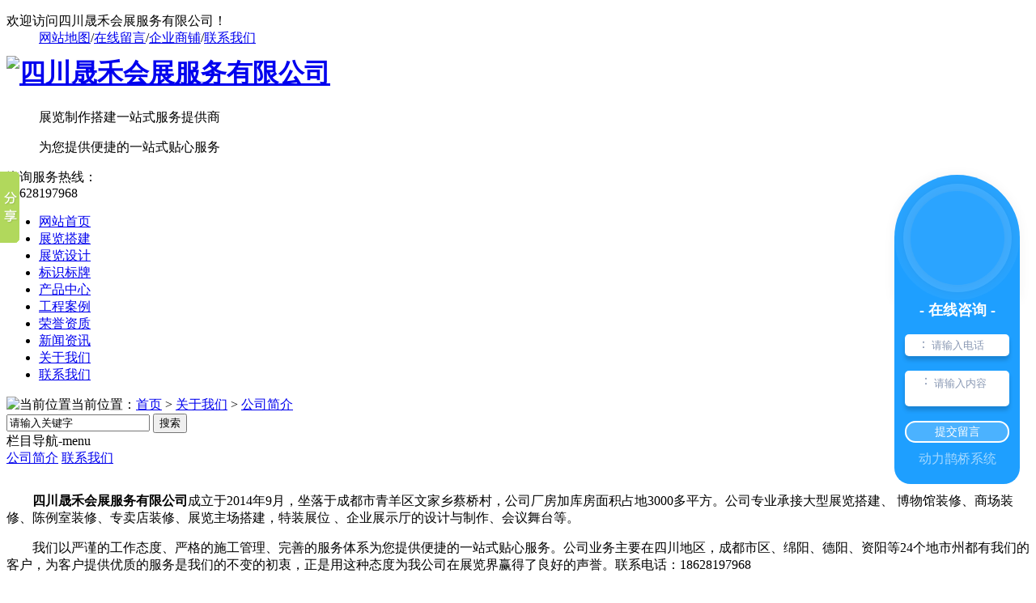

--- FILE ---
content_type: text/html; charset=UTF-8
request_url: http://cdhsd888.com/gsjj/index.html
body_size: 10150
content:
<!DOCTYPE html PUBLIC "-//W3C//DTD XHTML 1.0 Transitional//EN" "http://www.w3.org/TR/xhtml1/DTD/xhtml1-transitional.dtd">
<html xmlns="http://www.w3.org/1999/xhtml">
<head>
    <meta http-equiv="Content-Type" content="text/html; charset=utf-8" />
    <link href="/templates/pc_temp_new/favicon.ico" rel="icon" type="image/x-icon" />
    <link href="/templates/pc_temp_new/favicon.ico" rel="shortcut icon" type="image/x-icon" />
    <link rel="bookmark" href="/templates/pc_temp_new/favicon.ico" type="image/x-icon" />
    <meta name="Copyright" content="All Rights Reserved btoe.cn" />
    <meta http-equiv="X-UA-Compatible" content="IE=edge,chrome=1" />
    <title>公司简介|四川晟禾会展服务有限公司</title>
    <meta name="keywords" content="四川展览搭建,四川展览设计,四川展览展示设计" />
    <meta name="description" content="四川晟禾会展服务有限公司承接大型展览搭建.商场装修以及陈例室装修,企业展示厅的设计与制作,会议舞台,我们以严谨的工作态度,严格的施工管理,完整流畅的服务体系为您提供便捷的一站式贴心服务.公司业务主要在四川地区.成都市区.绵阳.德阳.等为客户提供贴心的服务是我们的不变的初衷,正是用这种态度为我公司在展览界赢得了良好的声誉.联系电话:18628197968" />
    <link href="/templates/pc_temp_new/css/css.css" rel="stylesheet" type="text/css" />
    <link href="/templates/pc_temp_new/css/common.css" rel="stylesheet" type="text/css" />
    <script src="/templates/pc_temp_new/js/n/WJDH_common.js"></script>
    <script>
var _hmt = _hmt || [];
(function() {
  var hm = document.createElement("script");
  hm.src = "https://hm.baidu.com/hm.js?dc1f60480dd97892a831cb55a6053bdf";
  var s = document.getElementsByTagName("script")[0]; 
  s.parentNode.insertBefore(hm, s);
})();
</script>
<meta name="baidu-site-verification" content="Rv3NfrWV9J" />
<meta name="baidu-site-verification" content="code-sm51wdL9Gz" />
</head>
<body>
    <input type="hidden" value="四川晟禾会展服务有限公司" id="mapcropname" />
    <input type="hidden" value="028-68489035" id="maptel" />
    <input type="hidden" value="成都市双流区彭镇柑梓村3组99号" id="mapaddress" />
    <input type="hidden" value="四川晟禾会展服务有限公司承接大型展览搭建.商场装修以及陈例室装修,企业展示厅的设计与制作,会议舞台,我们以严谨的工作态度,严格的施工管理,完整流畅的服务体系为您提供便捷的一站式贴心服务.公司业务主要在四川地区.成都市区.绵阳.德阳.等为客户提供贴心的服务是我们的不变的初衷,正是用这种态度为我公司在展览界赢得了良好的声誉.联系电话:18628197968" id="mapdescription" />
    <input type="hidden" value="/uploads/image/20170523/20170523195932_0312.jpg" id="mapqrcode" />
    <div class="header">
    <div class="top">
        <div class="header-c">
            <dl>
                <dt>欢迎访问四川晟禾会展服务有限公司！</dt>
                <dd>
                    <a href="/sitemap.html" title="网站地图">网站地图</a>/<a id="wjdh-message" href="javascript:;" title="在线留言">在线留言</a>/<a href="http://www.cdhsd888.com" rel="external nofollow" title="企业商铺">企业商铺</a>/<a href="/lxwm/index.html" title="联系我们">联系我们</a></dd>
            </dl>
        </div>
    </div>
    <div class="wrap">
        <div class="header-c">
            <div class="logo">
                <dl>
                    <dt>
                        <h1>
                            <a href="/" title="四川晟禾会展服务有限公司">
                                <img style="width: 300px;
								height: 90px;
								margin-top: -10px;" src="/templates/pc_temp_new/img/grey.gif" data-src="/templates/pc_temp_new/images/logo.png" width="224" height="57" title="四川晟禾会展服务有限公司" alt="四川晟禾会展服务有限公司" /></a></h1>
                    </dt>
                    <dd>
                        <p>
                            展览制作搭建一站式服务提供商</p>
                        <p>
                            为您提供便捷的一站式贴心服务</p>
                    </dd>
                </dl>
            </div>
            <div class="phone">
                咨询服务热线：<br />
                <span>18628197968</span></div>
        </div>
    </div>
    <div id="fixedbar">
    <div class="nav">
        <div class="header-c">
            <ul>
                <li class="0"><a href="/" title="网站首页">网站首页</a></li>
                
          <li class="wjdh-nav-47"><a href="/zldj/index.html" title="展览搭建">展览搭建</a></li>
        
          <li class="wjdh-nav-36"><a href="/zlsj/index.html" title="展览设计">展览设计</a></li>
        
          <li class="wjdh-nav-38"><a href="/bsbp/index.html" title="标识标牌">标识标牌</a></li>
        
          <li class="wjdh-nav-30"><a href="/cpzx/index.html" title="产品中心">产品中心</a></li>
        
          <li class="wjdh-nav-34"><a href="/gcal/index.html" title="工程案例">工程案例</a></li>
        
          <li class="wjdh-nav-84"><a href="/yxzz/index.html" title="荣誉资质">荣誉资质</a></li>
        
          <li class="wjdh-nav-1"><a href="/xwzx/index.html" title="新闻资讯">新闻资讯</a></li>
        
          <li class="wjdh-nav-22"><a href="/gsjj/index.html#" title="关于我们">关于我们</a></li>
        
          <li class="wjdh-nav-52"><a href="/lxwm/index.html" title="联系我们">联系我们</a></li>
        
            </ul>
        </div>
    </div>
   </div>
</div>

    

 <div class="wjdh-banner" style="background-image: url(/uploads/image/20170515/20170515162507_9062.jpg);">

    </div>

     
<div class="breadcrumb-search">
    <div class="container">
        <div class="breadcrumb pull-left">
            <img alt="当前位置" title="当前位置" src="/templates/pc_temp_new/img/home.png" />当前位置：<a href="/">首页</a>&nbsp;>&nbsp;<a href="/gsjj/index.html#">关于我们</a>&nbsp;>&nbsp;<a href="/gsjj/index.html">公司简介</a>&nbsp;&nbsp;
        </div>
        <div class="wjdh-search pull-right">
            <div class="form pull-right">
                <input type="text" onblur="if (value ==''){value='请输入关键字'}" onclick="if(this.value=='请输入关键字')this.value=''" value="请输入关键字" class="search-t" id="keywords" name="keywords" onkeydown="if(event.keyCode==13){SiteSearchkwf('#keywords');return false};" />
                <button type="submit" class="search-s" onclick="SiteSearchkwf('#keywords');">
                    搜索</button>
            </div>
            <div class="search-key pull-right">
                <a href="/search_.html" title=""></a> 
            </div>
        </div>
    </div>
    <input type="hidden" id="cid" value="23" />
    <input type="hidden" id="tid" value="22" />
</div>
<script>
    var kurl = window.location.href.replace("http://", '');
    var t1 = kurl.lastIndexOf('.');
    var t2 = kurl.lastIndexOf('/');
    var gid = kurl.substring(t2 + 1, t1);
    var $wcid = $("#cid").val();
    var $wtid = $("#tid").val(); 
    if ($(".wjdh-nav-" + gid).length > 0) {
        $(".wjdh-nav-" + gid).addClass("another");
    } 
    else if ($(".wjdh-nav-" + $wcid).length > 0) {
        $(".wjdh-nav-" + $wcid).addClass("another"); 
    }
    else {
        $(".wjdh-nav-" + $wtid).addClass("another");
    } 
</script>

    <div class="cat-menu">
        <div class="title">
            栏目导航-menu</div>
        <div class="menu-list">
              
                 <span class="cat23"><a href="/gsjj/index.html" title="公司简介">公司简介</a></span> 
                 
                 <span class="cat52"><a href="/lxwm/index.html" title="联系我们">联系我们</a></span> 
               
        </div>
    </div>
    <script>
        $(".cat23").addClass("cur");
    </script>
    <div class="list01">
        <div class="container">
            <div class="page-about content-show">
                <div class="page-content">
                    <p style="text-align:center;text-indent:2em;">
	<img src="/uploads/image/20210611/20210611172019_4501.jpg" alt="" />
</p>
<p style="text-indent:2em;">
	<span style="font-size:16px;"><strong>四川晟禾会展服务有限公司</strong></span>成立于2014年9月，坐落于成都市青羊区文家乡蔡桥村，公司厂房加库房面积占地3000多平方。公司专业承接大型展览搭建、 博物馆装修、商场装修、陈例室装修、专卖店装修、展览主场搭建，特装展位 、企业展示厅的设计与制作、会议舞台等。
</p>
<p style="text-indent:2em;">
	我们以严谨的工作态度、严格的施工管理、完善的服务体系为您提供便捷的一站式贴心服务。公司业务主要在四川地区，成都市区、绵阳、德阳、资阳等24个地市州都有我们的客户，为客户提供优质的服务是我们的不变的初衷，正是用这种态度为我公司在展览界赢得了良好的声誉。联系电话：18628197968
</p>
<p style="text-indent:2em;">
	强优势，专业的精典团队
</p>
<p style="text-indent:2em;">
	<strong><strong>四川晟禾会展服务有限公司</strong></strong>,拥有设计、制作与独立完善的施工队伍，集展览展示、展厅装修，严格的管理操作模式，全方位、一体化的专业展览服务使我们在展览业 成功塑造了完美的企业形象。
</p>
<p style="text-indent:2em;">
	专信念，独特创意创造多维价值
</p>
<p style="text-indent:2em;">
	<strong>四川晟禾会展服务有限公司</strong>多年来拓展市场，先后承接过动漫展、生态展、教育展、家具、汽车、电子、金融、建材、医药、服装、灯光音响等各种大型展示活动，我们为每一位顾客呈现不一样体验效果，卓越的诚信、周到的服务、优质的施工为我们注入蓬勃向上的发展动力。
</p>
<p style="text-indent:2em;">
	大目标，挑战是成功的创新
</p>
<p style="text-indent:2em;">
	<strong>四川晟禾会展服务有限公司</strong>坚持倡导“创新会展服务”的企业经营理念，以传统的展览营销综合服务模式为基础，不断采用现代化手段和创新服务，成为具有实力的展览服务公司。
</p>
<div>
	<br />
</div>
                </div>
            </div>
        </div>
    </div>
    <div class="container">
        <div class="image-list">
            <div class="wjdh-h3">
                <h3>
                    <a href="/khjz/index.html" title="客户感言">客户感言</a></h3>
                <span><i></i>Testimonial<em></em></span>
            </div>
            <div class="content bd">
                <ul>
                      

  <li><a href="/khjz/212.html" title="四川展览搭建见证" class="title-a">四川展览搭建见证</a>

                        <div class="img">

                            <a href="/khjz/212.html" title="四川展览搭建见证">

                                <img src="/templates/pc_temp_new/img/grey.gif" data-src="/uploads/image/20170524/thumb_20170524161137_3125.jpg" title="四川展览搭建见证" alt="四川展览搭建见证" />

                                <div class="item-mask">

                                    <div class="item-link-icon">

                                        <i class="wjdh-link"></i>

                                    </div>

                                </div>

                            </a>

                        </div>

                        <p>

                           我们跟四川晟禾会展服务有限公司合作很多年了。他们的服务优异，价格优惠；我们都很满意。不管是施工的工作…

                        </p>

                        <a href="/khjz/212.html" title="了解详情" class="more"><span>了解详情</span><i></i></a> <i class="border-top"></i><i class="border-right"></i><i class="border-bottom"></i><i class="border-left">

                        </i></li> 

  

  <li><a href="/khjz/211.html" title="成都展览设计见证" class="title-a">成都展览设计见证</a>

                        <div class="img">

                            <a href="/khjz/211.html" title="成都展览设计见证">

                                <img src="/templates/pc_temp_new/img/grey.gif" data-src="/uploads/image/20170524/thumb_20170524161155_6093.jpg" title="成都展览设计见证" alt="成都展览设计见证" />

                                <div class="item-mask">

                                    <div class="item-link-icon">

                                        <i class="wjdh-link"></i>

                                    </div>

                                </div>

                            </a>

                        </div>

                        <p>

                           这是我公司与四川晟禾会展服务有限公司展览展示合作的施工现场，合作过程中发现他们的展览展示产品非常好，…

                        </p>

                        <a href="/khjz/211.html" title="了解详情" class="more"><span>了解详情</span><i></i></a> <i class="border-top"></i><i class="border-right"></i><i class="border-bottom"></i><i class="border-left">

                        </i></li> 

  

  <li><a href="/khjz/210.html" title="四川展览展示设计" class="title-a">四川展览展示设计</a>

                        <div class="img">

                            <a href="/khjz/210.html" title="四川展览展示设计">

                                <img src="/templates/pc_temp_new/img/grey.gif" data-src="/uploads/image/20170524/thumb_20170524162903_7812.jpg" title="四川展览展示设计" alt="四川展览展示设计" />

                                <div class="item-mask">

                                    <div class="item-link-icon">

                                        <i class="wjdh-link"></i>

                                    </div>

                                </div>

                            </a>

                        </div>

                        <p>

                           四川晟禾会展服务有限公司的售后服务真的是我见过非常及时的一家公司，相应非常的快并且专业人员到达现场处…

                        </p>

                        <a href="/khjz/210.html" title="了解详情" class="more"><span>了解详情</span><i></i></a> <i class="border-top"></i><i class="border-right"></i><i class="border-bottom"></i><i class="border-left">

                        </i></li> 

  

  <li><a href="/khjz/209.html" title="成都展览搭建见证" class="title-a">成都展览搭建见证</a>

                        <div class="img">

                            <a href="/khjz/209.html" title="成都展览搭建见证">

                                <img src="/templates/pc_temp_new/img/grey.gif" data-src="/uploads/image/20170524/thumb_20170524162939_2500.jpg" title="成都展览搭建见证" alt="成都展览搭建见证" />

                                <div class="item-mask">

                                    <div class="item-link-icon">

                                        <i class="wjdh-link"></i>

                                    </div>

                                </div>

                            </a>

                        </div>

                        <p>

                           这次挑选合作厂家也是对比了好几家公司，才决定选择和四川晟禾会展服务有限公司合作，他们公司在这个行业里…

                        </p>

                        <a href="/khjz/209.html" title="了解详情" class="more"><span>了解详情</span><i></i></a> <i class="border-top"></i><i class="border-right"></i><i class="border-bottom"></i><i class="border-left">

                        </i></li> 


                </ul>
            </div>
            <div class="clearfix">
            </div>
            <div class="tagcell hd">
            </div>
        </div>
        <div class="text-list">
            <div class="wjdh-h3">
                <h3>
                    <a href="/yhjd/index.html" title="行业百科">行业百科</a></h3>
                <span><i></i>FAQ<em></em></span>
            </div>
            <div class="content">
                <ul>
                     

 <li>

                        <dl>

                            <dt>

                                <div class="date">

                                    <span>2023</span> <em>7-14</em>

                                </div>

                                <i></i></dt>

                            <dd>

                                <a href="/yhjd/331.html" title="商业发展中商家想要提高竞争力，展览搭建要注重什么原则？">商业发展中商家想要提高竞争力，展览搭建要注重什么原则？</a>

                                <p>

                                   展览在商业发展中发挥着重要作用，是促进商业发展的有效途径，因为它赢得了越来越多商业客户的需求，也促进了展览搭建企业的出现…

                                </p>

                            </dd>

                        </dl>

                        <i class="border-top"></i><i class="border-bottom"></i></li> 

 

 <li>

                        <dl>

                            <dt>

                                <div class="date">

                                    <span>2022</span> <em>3-21</em>

                                </div>

                                <i></i></dt>

                            <dd>

                                <a href="/yhjd/319.html" title="如何实现良好的四川展览设计和施工">如何实现良好的四川展览设计和施工</a>

                                <p>

                                   展览的主角是展品和展位。无论设计中使用了什么技能和技巧，无论选择了什么场景，重要的是都不可以喧宾夺主。展览设计和施工的内…

                                </p>

                            </dd>

                        </dl>

                        <i class="border-top"></i><i class="border-bottom"></i></li> 

 

 <li>

                        <dl>

                            <dt>

                                <div class="date">

                                    <span>2021</span> <em>5-31</em>

                                </div>

                                <i></i></dt>

                            <dd>

                                <a href="/yhjd/313.html" title="成都展览设计中要注意的相关问题解析">成都展览设计中要注意的相关问题解析</a>

                                <p>

                                   四川展览设计中要注意的相关问题解析，四川晟禾会展服务有限公司有话要说。目前，我国的展览设计基本上还处于抄袭国外展览设计的…

                                </p>

                            </dd>

                        </dl>

                        <i class="border-top"></i><i class="border-bottom"></i></li> 

 

 <li>

                        <dl>

                            <dt>

                                <div class="date">

                                    <span>2018</span> <em>11-26</em>

                                </div>

                                <i></i></dt>

                            <dd>

                                <a href="/yhjd/290.html" title="四川展览搭建美工设计时可以掌握的信息">四川展览搭建美工设计时可以掌握的信息</a>

                                <p>

                                   展览的搭建不仅仅只是简单的搭建起一个展位或一个可以做几个人放些工具的平台，而且要体现出参展目睹，表现参展单位的形象以及实…

                                </p>

                            </dd>

                        </dl>

                        <i class="border-top"></i><i class="border-bottom"></i></li> 


                </ul>
                <div class="clearfix">
                </div>
            </div>
        </div>
        <div class="express-lane">
    <h3>
        快速通道 Express Lane</h3>
    <div class="content">
        <dl>
            <dt>项目直通车：</dt>
             　 
                    <dd><a href="/zldj/index.html" title="展览搭建">展览搭建</a>
                    </dd> 
 　 
                    <dd><a href="/zlsj/index.html" title="展览设计">展览设计</a>
                    </dd> 
 　 
                    <dd><a href="/bsbp/index.html" title="标识标牌">标识标牌</a>
                    </dd> 

        </dl>
        <dl>
            <dt>热门推荐：</dt>
             
                        <dd>
                        <a href="/zlsj/249.html" title="展览展示设计" target="_blank">展览展示设计</a></dd> 
                         
                        <dd>
                        <a href="/zlsj/247.html" title="展览展示设计" target="_blank">展览展示设计</a></dd> 
                         
                        <dd>
                        <a href="/bsbp/246.html" title="四川标志标牌" target="_blank">四川标志标牌</a></dd> 
                         
                        <dd>
                        <a href="/bsbp/245.html" title="标志标牌" target="_blank">标志标牌</a></dd> 
                         
                        <dd>
                        <a href="/bsbp/244.html" title="成都标志牌" target="_blank">成都标志牌</a></dd> 
                         
                        <dd>
                        <a href="/bsbp/243.html" title="成都标志标牌" target="_blank">成都标志标牌</a></dd> 
                         
                        <dd>
                        <a href="/bsbp/242.html" title="成都标志牌" target="_blank">成都标志牌</a></dd> 
                         
                        <dd>
                        <a href="/bsbp/241.html" title="标志牌" target="_blank">标志牌</a></dd> 
                         
                        <dd>
                        <a href="/zlsj/240.html" title="四川展览搭建" target="_blank">四川展览搭建</a></dd> 
                         
                        <dd>
                        <a href="/zldj/235.html" title="四川展览展示" target="_blank">四川展览展示</a></dd> 
                         
                        <dd>
                        <a href="/zldj/234.html" title="成都展览展示" target="_blank">成都展览展示</a></dd> 
                         
                        <dd>
                        <a href="/zldj/230.html" title="展览展示" target="_blank">展览展示</a></dd> 
                        
        </dl>
    </div>
</div>
<div class="bottom-contact">
    <span class="tel">咨询热线
        <p>
            18628197968<span>18628197968</span></p>
    </span><span class="qq">
        <p>
            邮箱：2859764237@qq.com</p>
        <p>
            QQ：2859764237</p>
    </span>
</div>

    </div>
    <script type="text/javascript" src="/scripts/tongji.js"></script>

<script type="text/javascript" id="bdshare_js" data="type=slide&amp;img=1&amp;pos=left&amp;uid=0"></script>

<script type="text/javascript" id="bdshell_js"></script>

<script type="text/javascript">

    document.getElementById("bdshell_js").src = "http://bdimg.share.baidu.com/static/js/shell_v2.js?cdnversion=" + Math.ceil(new Date() / 3600000); 

</script>

<div class="footer">

    <div class="f-c">

        <div class="f-nav">

            <a href="/" title="网站首页">网站首页</a>

             

			 <a href="/zldj/index.html" title="展览搭建">展览搭建</a>

		 

			 <a href="/zlsj/index.html" title="展览设计">展览设计</a>

		 

			 <a href="/bsbp/index.html" title="标识标牌">标识标牌</a>

		 

			 <a href="/cpzx/index.html" title="产品中心">产品中心</a>

		 

			 <a href="/gcal/index.html" title="工程案例">工程案例</a>

		 

			 <a href="/yxzz/index.html" title="荣誉资质">荣誉资质</a>

		 

			 <a href="/xwzx/index.html" title="新闻资讯">新闻资讯</a>

		 

			 <a href="/gsjj/index.html#" title="关于我们">关于我们</a>

		 

			 <a href="/lxwm/index.html" title="联系我们">联系我们</a>

		

        </div>

        <div class="last">

            <div class="last-l">

                <h2 class="clear_h2">

                    版权所有：四川晟禾会展服务有限公司</h2>

                <p>

                    备案号：<a href="http://beian.miit.gov.cn/" title="蜀ICP备2021014209号-1" rel="nofollow">蜀ICP备2021014209号-1</a> <a href="/sitemap.html" title="网站地图">网站地图</a> <a href="/rss.xml" title="RSS">

                        RSS </a><a href="/sitemap.xml" title="XML">XML </a>&nbsp;<a href="/chengdu.htm" title="成都">成都</a>|<a href="/deyang.htm" title="德阳">德阳</a>|<a href="/sichuan.htm" title="四川">四川</a>|<a href="/mianyang.htm" title="绵阳">绵阳</a>|

                </p>

                <p>

                    联系人：胡先生&nbsp;&nbsp;手机：18628197968|18123218789 &nbsp;&nbsp;全国服务热线 :028-68489035&nbsp;&nbsp;

                    邮 箱：2859764237@qq.com

                </p>

                <p>

                    地址：成都市双流区彭镇柑梓村3组99号  技术支持：<a href="http://www.cddlwx.com" title="动力无限" target="_blank" rel="external nofollow">动力无限</a>&nbsp;&nbsp;

                    <a href="http://www.wjdhcms.com/" title="万家灯火" rel="external nofollow">

                        <img src="/templates/pc_temp_new/img/grey.gif" data-src="/uploads/13.jpg" width="111" height="21" alt="万家灯火" title="万家灯火" /></a>&nbsp;&nbsp;<script type="text/javascript">                                                                                      var cnzz_protocol = (("https:" == document.location.protocol) ? " https://" : " http://"); document.write(unescape("%3Cspan id='cnzz_stat_icon_1262010032'%3E%3C/span%3E%3Cscript src='" + cnzz_protocol + "s11.cnzz.com/stat.php%3Fid%3D1262010032%26show%3Dpic' type='text/javascript'%3E%3C/script%3E"));</script>


             </p>

                <p>

                    四川晟禾会展服务有限公司主要从事<a href="/search_四川展览搭建.html" title="四川展览搭建">四川展览搭建</a> <a href="/search_四川展览设计.html" title="四川展览设计">四川展览设计</a> <a href="/search_四川展览展示设计.html" title="四川展览展示设计">四川展览展示设计</a>  的产品,欢迎前来咨询!

                </p>

            </div>

            <div class="ewm">

                <img src="/templates/pc_temp_new/img/grey.gif" data-src="/uploads/image/20170523/20170523195932_0312.jpg" width="109" height="109" title="微信二维码" alt="微信二维码" /></div>

        </div>

    </div>

</div>

<script type="text/javascript" src="/messagebox/MessageLeftBox.js"></script>

<!----在线客服开始啦---->
<link type="text/css" rel="stylesheet" href="/templates/pc_temp_new/css/kf.css" />
<script>
$(function() {
	// 悬浮窗口
	$(".yb_conct").hover(function() {
		$(".yb_conct").css("right", "5px");
		$(".yb_bar .yb_ercode").css('height', '200px');
	}, function() {
		$(".yb_conct").css("right", "-127px");
		$(".yb_bar .yb_ercode").css('height', '53px');
	});
	// 返回顶部
	$(".yb_top").click(function() {
		$("html,body").animate({
			'scrollTop': '0px'
		}, 300)
	});
});
</script>


<div class="yb_conct">
  <div class="yb_bar">
    <ul>
      <li class="yb_top">返回顶部</li>
      <li class="yb_phone">18628197968</li>
	  
		
			 <li class="yb_QQ">
				<a target="_blank" href="http://wpa.qq.com/msgrd?v=3&site=qq&menu=yes&uin=2859764237" title="在线咨询">在线咨询</a>
			  </li>
		
     
      <li class="yb_ercode" style="height:53px;">微信二维码 <br />
        <img class="hd_qr" src="/templates/pc_temp_new/images/img/grey.gif" data-src="/uploads/image/20170523/20170523195932_0312.jpg" width="125" alt="微信二维码" title="微信二维码" /> </li>
    </ul>
  </div>
</div>


<!----在线客服结束啦---->

<pre id="clipboard_textarea">

<script>
(function(){
    var bp = document.createElement('script');
    var curProtocol = window.location.protocol.split(':')[0];
    if (curProtocol === 'https') {
        bp.src = 'https://zz.bdstatic.com/linksubmit/push.js';
    }
    else {
        bp.src = 'http://push.zhanzhang.baidu.com/push.js';
    }
    var s = document.getElementsByTagName("script")[0];
    s.parentNode.insertBefore(bp, s);
})();
</script>
</pre>
<script type="text/javascript" charset="utf-8">var Dl_scriptDom=document.createElement('script');Dl_scriptDom.src='//qqapi.dlwjdh.com/default/js/mc4011254428360.js?'+new Date().getTime();document.getElementsByTagName('head')[0].appendChild(Dl_scriptDom);</script>

<script type="text/javascript" src="/templates/pc_temp_new/js/n/base.js"></script>


</body>
</html>
